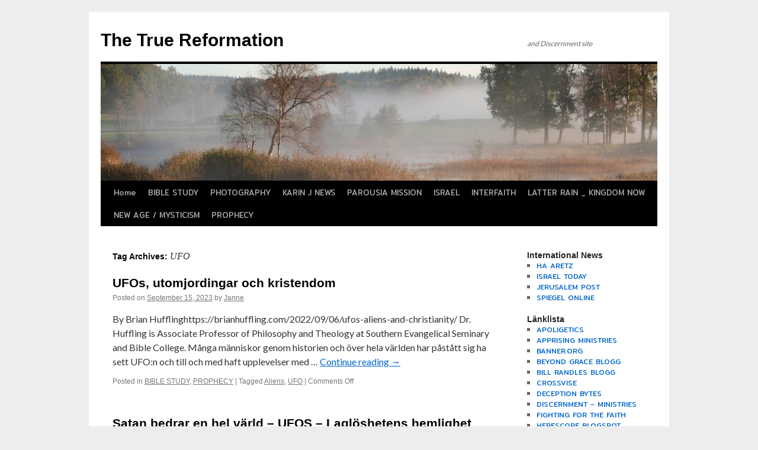

--- FILE ---
content_type: text/html; charset=UTF-8
request_url: https://www.truereformation.net/tag/ufo/
body_size: 9581
content:
<!DOCTYPE html>
<html lang="en-US">
<head>
<meta charset="UTF-8" />
<title>
UFO | The True Reformation	</title>
<link rel="profile" href="https://gmpg.org/xfn/11" />
<link rel="stylesheet" type="text/css" media="all" href="https://usercontent.one/wp/www.truereformation.net/wp-content/themes/twentyten/style.css?media=1734684087?ver=20251202" />
<link rel="pingback" href="https://www.truereformation.net/xmlrpc.php">
<meta name='robots' content='max-image-preview:large' />
<link rel='dns-prefetch' href='//fonts.googleapis.com' />
<link rel="alternate" type="application/rss+xml" title="The True Reformation &raquo; Feed" href="https://www.truereformation.net/feed/" />
<link rel="alternate" type="application/rss+xml" title="The True Reformation &raquo; Comments Feed" href="https://www.truereformation.net/comments/feed/" />
<link rel="alternate" type="application/rss+xml" title="The True Reformation &raquo; UFO Tag Feed" href="https://www.truereformation.net/tag/ufo/feed/" />
<style id='wp-img-auto-sizes-contain-inline-css' type='text/css'>
img:is([sizes=auto i],[sizes^="auto," i]){contain-intrinsic-size:3000px 1500px}
/*# sourceURL=wp-img-auto-sizes-contain-inline-css */
</style>
<style id='wp-emoji-styles-inline-css' type='text/css'>

	img.wp-smiley, img.emoji {
		display: inline !important;
		border: none !important;
		box-shadow: none !important;
		height: 1em !important;
		width: 1em !important;
		margin: 0 0.07em !important;
		vertical-align: -0.1em !important;
		background: none !important;
		padding: 0 !important;
	}
/*# sourceURL=wp-emoji-styles-inline-css */
</style>
<style id='wp-block-library-inline-css' type='text/css'>
:root{--wp-block-synced-color:#7a00df;--wp-block-synced-color--rgb:122,0,223;--wp-bound-block-color:var(--wp-block-synced-color);--wp-editor-canvas-background:#ddd;--wp-admin-theme-color:#007cba;--wp-admin-theme-color--rgb:0,124,186;--wp-admin-theme-color-darker-10:#006ba1;--wp-admin-theme-color-darker-10--rgb:0,107,160.5;--wp-admin-theme-color-darker-20:#005a87;--wp-admin-theme-color-darker-20--rgb:0,90,135;--wp-admin-border-width-focus:2px}@media (min-resolution:192dpi){:root{--wp-admin-border-width-focus:1.5px}}.wp-element-button{cursor:pointer}:root .has-very-light-gray-background-color{background-color:#eee}:root .has-very-dark-gray-background-color{background-color:#313131}:root .has-very-light-gray-color{color:#eee}:root .has-very-dark-gray-color{color:#313131}:root .has-vivid-green-cyan-to-vivid-cyan-blue-gradient-background{background:linear-gradient(135deg,#00d084,#0693e3)}:root .has-purple-crush-gradient-background{background:linear-gradient(135deg,#34e2e4,#4721fb 50%,#ab1dfe)}:root .has-hazy-dawn-gradient-background{background:linear-gradient(135deg,#faaca8,#dad0ec)}:root .has-subdued-olive-gradient-background{background:linear-gradient(135deg,#fafae1,#67a671)}:root .has-atomic-cream-gradient-background{background:linear-gradient(135deg,#fdd79a,#004a59)}:root .has-nightshade-gradient-background{background:linear-gradient(135deg,#330968,#31cdcf)}:root .has-midnight-gradient-background{background:linear-gradient(135deg,#020381,#2874fc)}:root{--wp--preset--font-size--normal:16px;--wp--preset--font-size--huge:42px}.has-regular-font-size{font-size:1em}.has-larger-font-size{font-size:2.625em}.has-normal-font-size{font-size:var(--wp--preset--font-size--normal)}.has-huge-font-size{font-size:var(--wp--preset--font-size--huge)}.has-text-align-center{text-align:center}.has-text-align-left{text-align:left}.has-text-align-right{text-align:right}.has-fit-text{white-space:nowrap!important}#end-resizable-editor-section{display:none}.aligncenter{clear:both}.items-justified-left{justify-content:flex-start}.items-justified-center{justify-content:center}.items-justified-right{justify-content:flex-end}.items-justified-space-between{justify-content:space-between}.screen-reader-text{border:0;clip-path:inset(50%);height:1px;margin:-1px;overflow:hidden;padding:0;position:absolute;width:1px;word-wrap:normal!important}.screen-reader-text:focus{background-color:#ddd;clip-path:none;color:#444;display:block;font-size:1em;height:auto;left:5px;line-height:normal;padding:15px 23px 14px;text-decoration:none;top:5px;width:auto;z-index:100000}html :where(.has-border-color){border-style:solid}html :where([style*=border-top-color]){border-top-style:solid}html :where([style*=border-right-color]){border-right-style:solid}html :where([style*=border-bottom-color]){border-bottom-style:solid}html :where([style*=border-left-color]){border-left-style:solid}html :where([style*=border-width]){border-style:solid}html :where([style*=border-top-width]){border-top-style:solid}html :where([style*=border-right-width]){border-right-style:solid}html :where([style*=border-bottom-width]){border-bottom-style:solid}html :where([style*=border-left-width]){border-left-style:solid}html :where(img[class*=wp-image-]){height:auto;max-width:100%}:where(figure){margin:0 0 1em}html :where(.is-position-sticky){--wp-admin--admin-bar--position-offset:var(--wp-admin--admin-bar--height,0px)}@media screen and (max-width:600px){html :where(.is-position-sticky){--wp-admin--admin-bar--position-offset:0px}}

/*# sourceURL=wp-block-library-inline-css */
</style><style id='wp-block-paragraph-inline-css' type='text/css'>
.is-small-text{font-size:.875em}.is-regular-text{font-size:1em}.is-large-text{font-size:2.25em}.is-larger-text{font-size:3em}.has-drop-cap:not(:focus):first-letter{float:left;font-size:8.4em;font-style:normal;font-weight:100;line-height:.68;margin:.05em .1em 0 0;text-transform:uppercase}body.rtl .has-drop-cap:not(:focus):first-letter{float:none;margin-left:.1em}p.has-drop-cap.has-background{overflow:hidden}:root :where(p.has-background){padding:1.25em 2.375em}:where(p.has-text-color:not(.has-link-color)) a{color:inherit}p.has-text-align-left[style*="writing-mode:vertical-lr"],p.has-text-align-right[style*="writing-mode:vertical-rl"]{rotate:180deg}
/*# sourceURL=https://www.truereformation.net/wp-includes/blocks/paragraph/style.min.css */
</style>
<style id='global-styles-inline-css' type='text/css'>
:root{--wp--preset--aspect-ratio--square: 1;--wp--preset--aspect-ratio--4-3: 4/3;--wp--preset--aspect-ratio--3-4: 3/4;--wp--preset--aspect-ratio--3-2: 3/2;--wp--preset--aspect-ratio--2-3: 2/3;--wp--preset--aspect-ratio--16-9: 16/9;--wp--preset--aspect-ratio--9-16: 9/16;--wp--preset--color--black: #000;--wp--preset--color--cyan-bluish-gray: #abb8c3;--wp--preset--color--white: #fff;--wp--preset--color--pale-pink: #f78da7;--wp--preset--color--vivid-red: #cf2e2e;--wp--preset--color--luminous-vivid-orange: #ff6900;--wp--preset--color--luminous-vivid-amber: #fcb900;--wp--preset--color--light-green-cyan: #7bdcb5;--wp--preset--color--vivid-green-cyan: #00d084;--wp--preset--color--pale-cyan-blue: #8ed1fc;--wp--preset--color--vivid-cyan-blue: #0693e3;--wp--preset--color--vivid-purple: #9b51e0;--wp--preset--color--blue: #0066cc;--wp--preset--color--medium-gray: #666;--wp--preset--color--light-gray: #f1f1f1;--wp--preset--gradient--vivid-cyan-blue-to-vivid-purple: linear-gradient(135deg,rgb(6,147,227) 0%,rgb(155,81,224) 100%);--wp--preset--gradient--light-green-cyan-to-vivid-green-cyan: linear-gradient(135deg,rgb(122,220,180) 0%,rgb(0,208,130) 100%);--wp--preset--gradient--luminous-vivid-amber-to-luminous-vivid-orange: linear-gradient(135deg,rgb(252,185,0) 0%,rgb(255,105,0) 100%);--wp--preset--gradient--luminous-vivid-orange-to-vivid-red: linear-gradient(135deg,rgb(255,105,0) 0%,rgb(207,46,46) 100%);--wp--preset--gradient--very-light-gray-to-cyan-bluish-gray: linear-gradient(135deg,rgb(238,238,238) 0%,rgb(169,184,195) 100%);--wp--preset--gradient--cool-to-warm-spectrum: linear-gradient(135deg,rgb(74,234,220) 0%,rgb(151,120,209) 20%,rgb(207,42,186) 40%,rgb(238,44,130) 60%,rgb(251,105,98) 80%,rgb(254,248,76) 100%);--wp--preset--gradient--blush-light-purple: linear-gradient(135deg,rgb(255,206,236) 0%,rgb(152,150,240) 100%);--wp--preset--gradient--blush-bordeaux: linear-gradient(135deg,rgb(254,205,165) 0%,rgb(254,45,45) 50%,rgb(107,0,62) 100%);--wp--preset--gradient--luminous-dusk: linear-gradient(135deg,rgb(255,203,112) 0%,rgb(199,81,192) 50%,rgb(65,88,208) 100%);--wp--preset--gradient--pale-ocean: linear-gradient(135deg,rgb(255,245,203) 0%,rgb(182,227,212) 50%,rgb(51,167,181) 100%);--wp--preset--gradient--electric-grass: linear-gradient(135deg,rgb(202,248,128) 0%,rgb(113,206,126) 100%);--wp--preset--gradient--midnight: linear-gradient(135deg,rgb(2,3,129) 0%,rgb(40,116,252) 100%);--wp--preset--font-size--small: 13px;--wp--preset--font-size--medium: 20px;--wp--preset--font-size--large: 36px;--wp--preset--font-size--x-large: 42px;--wp--preset--spacing--20: 0.44rem;--wp--preset--spacing--30: 0.67rem;--wp--preset--spacing--40: 1rem;--wp--preset--spacing--50: 1.5rem;--wp--preset--spacing--60: 2.25rem;--wp--preset--spacing--70: 3.38rem;--wp--preset--spacing--80: 5.06rem;--wp--preset--shadow--natural: 6px 6px 9px rgba(0, 0, 0, 0.2);--wp--preset--shadow--deep: 12px 12px 50px rgba(0, 0, 0, 0.4);--wp--preset--shadow--sharp: 6px 6px 0px rgba(0, 0, 0, 0.2);--wp--preset--shadow--outlined: 6px 6px 0px -3px rgb(255, 255, 255), 6px 6px rgb(0, 0, 0);--wp--preset--shadow--crisp: 6px 6px 0px rgb(0, 0, 0);}:where(.is-layout-flex){gap: 0.5em;}:where(.is-layout-grid){gap: 0.5em;}body .is-layout-flex{display: flex;}.is-layout-flex{flex-wrap: wrap;align-items: center;}.is-layout-flex > :is(*, div){margin: 0;}body .is-layout-grid{display: grid;}.is-layout-grid > :is(*, div){margin: 0;}:where(.wp-block-columns.is-layout-flex){gap: 2em;}:where(.wp-block-columns.is-layout-grid){gap: 2em;}:where(.wp-block-post-template.is-layout-flex){gap: 1.25em;}:where(.wp-block-post-template.is-layout-grid){gap: 1.25em;}.has-black-color{color: var(--wp--preset--color--black) !important;}.has-cyan-bluish-gray-color{color: var(--wp--preset--color--cyan-bluish-gray) !important;}.has-white-color{color: var(--wp--preset--color--white) !important;}.has-pale-pink-color{color: var(--wp--preset--color--pale-pink) !important;}.has-vivid-red-color{color: var(--wp--preset--color--vivid-red) !important;}.has-luminous-vivid-orange-color{color: var(--wp--preset--color--luminous-vivid-orange) !important;}.has-luminous-vivid-amber-color{color: var(--wp--preset--color--luminous-vivid-amber) !important;}.has-light-green-cyan-color{color: var(--wp--preset--color--light-green-cyan) !important;}.has-vivid-green-cyan-color{color: var(--wp--preset--color--vivid-green-cyan) !important;}.has-pale-cyan-blue-color{color: var(--wp--preset--color--pale-cyan-blue) !important;}.has-vivid-cyan-blue-color{color: var(--wp--preset--color--vivid-cyan-blue) !important;}.has-vivid-purple-color{color: var(--wp--preset--color--vivid-purple) !important;}.has-black-background-color{background-color: var(--wp--preset--color--black) !important;}.has-cyan-bluish-gray-background-color{background-color: var(--wp--preset--color--cyan-bluish-gray) !important;}.has-white-background-color{background-color: var(--wp--preset--color--white) !important;}.has-pale-pink-background-color{background-color: var(--wp--preset--color--pale-pink) !important;}.has-vivid-red-background-color{background-color: var(--wp--preset--color--vivid-red) !important;}.has-luminous-vivid-orange-background-color{background-color: var(--wp--preset--color--luminous-vivid-orange) !important;}.has-luminous-vivid-amber-background-color{background-color: var(--wp--preset--color--luminous-vivid-amber) !important;}.has-light-green-cyan-background-color{background-color: var(--wp--preset--color--light-green-cyan) !important;}.has-vivid-green-cyan-background-color{background-color: var(--wp--preset--color--vivid-green-cyan) !important;}.has-pale-cyan-blue-background-color{background-color: var(--wp--preset--color--pale-cyan-blue) !important;}.has-vivid-cyan-blue-background-color{background-color: var(--wp--preset--color--vivid-cyan-blue) !important;}.has-vivid-purple-background-color{background-color: var(--wp--preset--color--vivid-purple) !important;}.has-black-border-color{border-color: var(--wp--preset--color--black) !important;}.has-cyan-bluish-gray-border-color{border-color: var(--wp--preset--color--cyan-bluish-gray) !important;}.has-white-border-color{border-color: var(--wp--preset--color--white) !important;}.has-pale-pink-border-color{border-color: var(--wp--preset--color--pale-pink) !important;}.has-vivid-red-border-color{border-color: var(--wp--preset--color--vivid-red) !important;}.has-luminous-vivid-orange-border-color{border-color: var(--wp--preset--color--luminous-vivid-orange) !important;}.has-luminous-vivid-amber-border-color{border-color: var(--wp--preset--color--luminous-vivid-amber) !important;}.has-light-green-cyan-border-color{border-color: var(--wp--preset--color--light-green-cyan) !important;}.has-vivid-green-cyan-border-color{border-color: var(--wp--preset--color--vivid-green-cyan) !important;}.has-pale-cyan-blue-border-color{border-color: var(--wp--preset--color--pale-cyan-blue) !important;}.has-vivid-cyan-blue-border-color{border-color: var(--wp--preset--color--vivid-cyan-blue) !important;}.has-vivid-purple-border-color{border-color: var(--wp--preset--color--vivid-purple) !important;}.has-vivid-cyan-blue-to-vivid-purple-gradient-background{background: var(--wp--preset--gradient--vivid-cyan-blue-to-vivid-purple) !important;}.has-light-green-cyan-to-vivid-green-cyan-gradient-background{background: var(--wp--preset--gradient--light-green-cyan-to-vivid-green-cyan) !important;}.has-luminous-vivid-amber-to-luminous-vivid-orange-gradient-background{background: var(--wp--preset--gradient--luminous-vivid-amber-to-luminous-vivid-orange) !important;}.has-luminous-vivid-orange-to-vivid-red-gradient-background{background: var(--wp--preset--gradient--luminous-vivid-orange-to-vivid-red) !important;}.has-very-light-gray-to-cyan-bluish-gray-gradient-background{background: var(--wp--preset--gradient--very-light-gray-to-cyan-bluish-gray) !important;}.has-cool-to-warm-spectrum-gradient-background{background: var(--wp--preset--gradient--cool-to-warm-spectrum) !important;}.has-blush-light-purple-gradient-background{background: var(--wp--preset--gradient--blush-light-purple) !important;}.has-blush-bordeaux-gradient-background{background: var(--wp--preset--gradient--blush-bordeaux) !important;}.has-luminous-dusk-gradient-background{background: var(--wp--preset--gradient--luminous-dusk) !important;}.has-pale-ocean-gradient-background{background: var(--wp--preset--gradient--pale-ocean) !important;}.has-electric-grass-gradient-background{background: var(--wp--preset--gradient--electric-grass) !important;}.has-midnight-gradient-background{background: var(--wp--preset--gradient--midnight) !important;}.has-small-font-size{font-size: var(--wp--preset--font-size--small) !important;}.has-medium-font-size{font-size: var(--wp--preset--font-size--medium) !important;}.has-large-font-size{font-size: var(--wp--preset--font-size--large) !important;}.has-x-large-font-size{font-size: var(--wp--preset--font-size--x-large) !important;}
/*# sourceURL=global-styles-inline-css */
</style>

<style id='classic-theme-styles-inline-css' type='text/css'>
/*! This file is auto-generated */
.wp-block-button__link{color:#fff;background-color:#32373c;border-radius:9999px;box-shadow:none;text-decoration:none;padding:calc(.667em + 2px) calc(1.333em + 2px);font-size:1.125em}.wp-block-file__button{background:#32373c;color:#fff;text-decoration:none}
/*# sourceURL=/wp-includes/css/classic-themes.min.css */
</style>
<link rel='stylesheet' id='googlefonts-css' href='https://fonts.googleapis.com/css?family=Mitr:400|Lato:400|Work+Sans:400&subset=latin' type='text/css' media='all' />
<link rel='stylesheet' id='twentyten-block-style-css' href='https://usercontent.one/wp/www.truereformation.net/wp-content/themes/twentyten/blocks.css?media=1734684087?ver=20250220' type='text/css' media='all' />
<link rel="https://api.w.org/" href="https://www.truereformation.net/wp-json/" /><link rel="alternate" title="JSON" type="application/json" href="https://www.truereformation.net/wp-json/wp/v2/tags/1006" /><link rel="EditURI" type="application/rsd+xml" title="RSD" href="https://www.truereformation.net/xmlrpc.php?rsd" />
<meta name="generator" content="WordPress 6.9" />
<style>[class*=" icon-oc-"],[class^=icon-oc-]{speak:none;font-style:normal;font-weight:400;font-variant:normal;text-transform:none;line-height:1;-webkit-font-smoothing:antialiased;-moz-osx-font-smoothing:grayscale}.icon-oc-one-com-white-32px-fill:before{content:"901"}.icon-oc-one-com:before{content:"900"}#one-com-icon,.toplevel_page_onecom-wp .wp-menu-image{speak:none;display:flex;align-items:center;justify-content:center;text-transform:none;line-height:1;-webkit-font-smoothing:antialiased;-moz-osx-font-smoothing:grayscale}.onecom-wp-admin-bar-item>a,.toplevel_page_onecom-wp>.wp-menu-name{font-size:16px;font-weight:400;line-height:1}.toplevel_page_onecom-wp>.wp-menu-name img{width:69px;height:9px;}.wp-submenu-wrap.wp-submenu>.wp-submenu-head>img{width:88px;height:auto}.onecom-wp-admin-bar-item>a img{height:7px!important}.onecom-wp-admin-bar-item>a img,.toplevel_page_onecom-wp>.wp-menu-name img{opacity:.8}.onecom-wp-admin-bar-item.hover>a img,.toplevel_page_onecom-wp.wp-has-current-submenu>.wp-menu-name img,li.opensub>a.toplevel_page_onecom-wp>.wp-menu-name img{opacity:1}#one-com-icon:before,.onecom-wp-admin-bar-item>a:before,.toplevel_page_onecom-wp>.wp-menu-image:before{content:'';position:static!important;background-color:rgba(240,245,250,.4);border-radius:102px;width:18px;height:18px;padding:0!important}.onecom-wp-admin-bar-item>a:before{width:14px;height:14px}.onecom-wp-admin-bar-item.hover>a:before,.toplevel_page_onecom-wp.opensub>a>.wp-menu-image:before,.toplevel_page_onecom-wp.wp-has-current-submenu>.wp-menu-image:before{background-color:#76b82a}.onecom-wp-admin-bar-item>a{display:inline-flex!important;align-items:center;justify-content:center}#one-com-logo-wrapper{font-size:4em}#one-com-icon{vertical-align:middle}.imagify-welcome{display:none !important;}</style><style type='text/css' media='screen'>
	body{ font-family:"Mitr", arial, sans-serif;}
	h1{ font-family:"Mitr", arial, sans-serif;}
	h2{ font-family:"Mitr", arial, sans-serif;}
	h3{ font-family:"Mitr", arial, sans-serif;}
	h4{ font-family:"Mitr", arial, sans-serif;}
	h5{ font-family:"Mitr", arial, sans-serif;}
	h6{ font-family:"Mitr", arial, sans-serif;}
	li{ font-family:"Mitr", arial, sans-serif;}
	body{ font-family:"Lato", arial, sans-serif;}
	blockquote{ font-family:"Lato", arial, sans-serif;}
	p{ font-family:"Lato", arial, sans-serif;}
</style>
<!-- fonts delivered by Wordpress Google Fonts, a plugin by Adrian3.com --><style type="text/css" id="custom-background-css">
body.custom-background { background-color: #ededed; }
</style>
	</head>

<body class="archive tag tag-ufo tag-1006 custom-background wp-theme-twentyten">
<div id="wrapper" class="hfeed">
		<a href="#content" class="screen-reader-text skip-link">Skip to content</a>
	<div id="header">
		<div id="masthead">
			<div id="branding" role="banner">
									<div id="site-title">
						<span>
							<a href="https://www.truereformation.net/" rel="home" >The True Reformation</a>
						</span>
					</div>
										<div id="site-description">and Discernment site</div>
					<img src="https://usercontent.one/wp/www.truereformation.net/wp-content/uploads/2016/10/cropped-dimma1.jpg?media=1734684087" width="940" height="197" alt="The True Reformation" srcset="https://usercontent.one/wp/www.truereformation.net/wp-content/uploads/2016/10/cropped-dimma1.jpg?media=1734684087 940w, https://usercontent.one/wp/www.truereformation.net/wp-content/uploads/2016/10/cropped-dimma1-300x63.jpg?media=1734684087 300w" sizes="(max-width: 940px) 100vw, 940px" decoding="async" fetchpriority="high" />			</div><!-- #branding -->

			<div id="access" role="navigation">
				<div class="menu-header"><ul id="menu-main-menu" class="menu"><li id="menu-item-25250" class="menu-item menu-item-type-custom menu-item-object-custom menu-item-home menu-item-has-children menu-item-25250"><a href="https://www.truereformation.net/">Home</a>
<ul class="sub-menu">
	<li id="menu-item-25249" class="menu-item menu-item-type-post_type menu-item-object-page menu-item-25249"><a href="https://www.truereformation.net/kontakt/">KONTAKT</a></li>
</ul>
</li>
<li id="menu-item-25252" class="menu-item menu-item-type-post_type menu-item-object-page menu-item-25252"><a href="https://www.truereformation.net/bible-study/bible-study-2/">BIBLE STUDY</a></li>
<li id="menu-item-25259" class="menu-item menu-item-type-post_type menu-item-object-page menu-item-25259"><a href="https://www.truereformation.net/photography-3/">PHOTOGRAPHY</a></li>
<li id="menu-item-25248" class="menu-item menu-item-type-post_type menu-item-object-page menu-item-25248"><a href="https://www.truereformation.net/karin-j-news/">KARIN J NEWS</a></li>
<li id="menu-item-25258" class="menu-item menu-item-type-post_type menu-item-object-page menu-item-25258"><a href="https://www.truereformation.net/parousiamission/">PAROUSIA MISSION</a></li>
<li id="menu-item-25261" class="menu-item menu-item-type-post_type menu-item-object-page menu-item-25261"><a href="https://www.truereformation.net/middle-eastisrael/">ISRAEL</a></li>
<li id="menu-item-25255" class="menu-item menu-item-type-post_type menu-item-object-page menu-item-25255"><a href="https://www.truereformation.net/interfaith/">INTERFAITH</a></li>
<li id="menu-item-25256" class="menu-item menu-item-type-post_type menu-item-object-page menu-item-25256"><a href="https://www.truereformation.net/kingdom-now-3/">LATTER RAIN _ KINGDOM NOW</a></li>
<li id="menu-item-25257" class="menu-item menu-item-type-post_type menu-item-object-page menu-item-25257"><a href="https://www.truereformation.net/new-agemysticism/">NEW AGE / MYSTICISM</a></li>
<li id="menu-item-25260" class="menu-item menu-item-type-post_type menu-item-object-page menu-item-25260"><a href="https://www.truereformation.net/prophecy-2/">PROPHECY</a></li>
</ul></div>			</div><!-- #access -->
		</div><!-- #masthead -->
	</div><!-- #header -->

	<div id="main">

		<div id="container">
			<div id="content" role="main">

				<h1 class="page-title">
				Tag Archives: <span>UFO</span>				</h1>

				



	
			<div id="post-28141" class="post-28141 post type-post status-publish format-standard hentry category-bible-study category-prophecy-and-more tag-aliens tag-ufo">
			<h2 class="entry-title"><a href="https://www.truereformation.net/2023/09/15/ufos-utomjordingar-och-kristendom/" rel="bookmark">UFOs, utomjordingar och kristendom</a></h2>

			<div class="entry-meta">
				<span class="meta-prep meta-prep-author">Posted on</span> <a href="https://www.truereformation.net/2023/09/15/ufos-utomjordingar-och-kristendom/" title="22:03" rel="bookmark"><span class="entry-date">September 15, 2023</span></a> <span class="meta-sep">by</span> <span class="author vcard"><a class="url fn n" href="https://www.truereformation.net/author/admin/" title="View all posts by Janne">Janne</a></span>			</div><!-- .entry-meta -->

					<div class="entry-summary">
				<p>By Brian Hufflinghttps://brianhuffling.com/2022/09/06/ufos-aliens-and-christianity/ Dr. Huffling is Associate Professor of Philosophy and Theology at Southern Evangelical Seminary and Bible College. Många människor genom historien och över hela världen har påstått sig ha sett UFO:n och till och med haft upplevelser med &hellip; <a href="https://www.truereformation.net/2023/09/15/ufos-utomjordingar-och-kristendom/">Continue reading <span class="meta-nav">&rarr;</span></a></p>
			</div><!-- .entry-summary -->
	
			<div class="entry-utility">
									<span class="cat-links">
						<span class="entry-utility-prep entry-utility-prep-cat-links">Posted in</span> <a href="https://www.truereformation.net/category/bible-study/" rel="category tag">BIBLE STUDY</a>, <a href="https://www.truereformation.net/category/prophecy-and-more/" rel="category tag">PROPHECY</a>					</span>
					<span class="meta-sep">|</span>
				
								<span class="tag-links">
					<span class="entry-utility-prep entry-utility-prep-tag-links">Tagged</span> <a href="https://www.truereformation.net/tag/aliens/" rel="tag">Aliens</a>, <a href="https://www.truereformation.net/tag/ufo/" rel="tag">UFO</a>				</span>
				<span class="meta-sep">|</span>
				
				<span class="comments-link"><span>Comments Off<span class="screen-reader-text"> on UFOs, utomjordingar och kristendom</span></span></span>

							</div><!-- .entry-utility -->
		</div><!-- #post-28141 -->

		
	

	
			<div id="post-28116" class="post-28116 post type-post status-publish format-standard hentry category-bible-study category-dicernment-in-the-church category-prophecy-and-more tag-lagloshetens-hemlighet tag-paven tag-ufo tag-vatikanen">
			<h2 class="entry-title"><a href="https://www.truereformation.net/2023/09/14/satan-bedrar-en-hel-varld-ufos-lagloshetens-hemlighet/" rel="bookmark">Satan bedrar en hel värld &#8211; UFOS &#8211; Laglöshetens hemlighet</a></h2>

			<div class="entry-meta">
				<span class="meta-prep meta-prep-author">Posted on</span> <a href="https://www.truereformation.net/2023/09/14/satan-bedrar-en-hel-varld-ufos-lagloshetens-hemlighet/" title="11:08" rel="bookmark"><span class="entry-date">September 14, 2023</span></a> <span class="meta-sep">by</span> <span class="author vcard"><a class="url fn n" href="https://www.truereformation.net/author/admin/" title="View all posts by Janne">Janne</a></span>			</div><!-- .entry-meta -->

					<div class="entry-summary">
				<p>Mike around the world sa innan allt detta med UFOS kom fram i ett program att de kommer snart att träda fram med bevis för dem. Faktum är att detta nu skett i både USA och Mexiko detta är en &hellip; <a href="https://www.truereformation.net/2023/09/14/satan-bedrar-en-hel-varld-ufos-lagloshetens-hemlighet/">Continue reading <span class="meta-nav">&rarr;</span></a></p>
			</div><!-- .entry-summary -->
	
			<div class="entry-utility">
									<span class="cat-links">
						<span class="entry-utility-prep entry-utility-prep-cat-links">Posted in</span> <a href="https://www.truereformation.net/category/bible-study/" rel="category tag">BIBLE STUDY</a>, <a href="https://www.truereformation.net/category/dicernment-in-the-church/" rel="category tag">DISCERNMENT</a>, <a href="https://www.truereformation.net/category/prophecy-and-more/" rel="category tag">PROPHECY</a>					</span>
					<span class="meta-sep">|</span>
				
								<span class="tag-links">
					<span class="entry-utility-prep entry-utility-prep-tag-links">Tagged</span> <a href="https://www.truereformation.net/tag/lagloshetens-hemlighet/" rel="tag">laglöshetens hemlighet</a>, <a href="https://www.truereformation.net/tag/paven/" rel="tag">Påven</a>, <a href="https://www.truereformation.net/tag/ufo/" rel="tag">UFO</a>, <a href="https://www.truereformation.net/tag/vatikanen/" rel="tag">Vatikanen</a>				</span>
				<span class="meta-sep">|</span>
				
				<span class="comments-link"><span>Comments Off<span class="screen-reader-text"> on Satan bedrar en hel värld &#8211; UFOS &#8211; Laglöshetens hemlighet</span></span></span>

							</div><!-- .entry-utility -->
		</div><!-- #post-28116 -->

		
	

			</div><!-- #content -->
		</div><!-- #container -->


		<div id="primary" class="widget-area" role="complementary">
			<ul class="xoxo">

<li id="linkcat-4" class="widget-container widget_links"><h3 class="widget-title">International News</h3>
	<ul class='xoxo blogroll'>
<li><a href="http://www.haaretz.com/" target="_blank">HA ARETZ</a></li>
<li><a href="http://www.israeltoday.co.il/" target="_blank">ISRAEL TODAY</a></li>
<li><a href="http://www.jpost.com/" target="_blank">JERUSALEM POST</a></li>
<li><a href="http://www.spiegel.de/international/" target="_blank">SPIEGEL ONLINE</a></li>

	</ul>
</li>
<li id="linkcat-2" class="widget-container widget_links"><h3 class="widget-title">Länklista</h3>
	<ul class='xoxo blogroll'>
<li><a href="http://www.apologeticsindex.org/">APOLIGETICS</a></li>
<li><a href="http://apprising.org/" title="Mkt om urskiljning">APPRISING MINISTRIES</a></li>
<li><a href="http://www.banner.org.uk/index.html">BANNER.ORG</a></li>
<li><a href="http://beyondgrace.blogspot.se/" title="Handlar om Latter Rain/Nar">BEYOND GRACE BLOGG</a></li>
<li><a href="https://billrandles.wordpress.com/">BILL RANDLES BLOGG</a></li>
<li><a href="http://notunlikelee.wordpress.com/" title="Later Rain/ Nar">CROSSVISE</a></li>
<li><a href="http://deceptionbytes.com/" title="Later Rain/ Nar">DECEPTION BYTES</a></li>
<li><a href="http://www.discernment-ministries.org/index.html" title="DISCERNMENT">DISCERNMENT &#8211; MINISTRIES</a></li>
<li><a href="http://www.fightingforthefaith.com/" title="RADIO">FIGHTING FOR THE FAITH</a></li>
<li><a href="http://herescope.blogspot.se/" title="Latter Rain/Nar">HERESCOPE BLOGSPOT</a></li>
<li><a href="http://www.honorofkings.org/" title="DISCERNMENT">HONOR OF KINGS</a></li>
<li><a href="http://www.crossroad.to/" title="DISCERNMENT">KJOS MINISTRIES</a></li>
<li><a href="http://www.lightforthelastdays.co.uk/" title="DISCERNMENT">LIGHT FOR THE LAST DAYS</a></li>
<li><a href="https://livingjourney.wordpress.com/" title="DISCERNMENT">LIVING JOURNEY</a></li>
<li><a href="https://mkayla.wordpress.com/" title="DISCERNMENT">MAKYLA</a></li>
<li><a href="http://mywordlikefire.com/">MY WORD LIKE A FIRE</a></li>
<li><a href="https://slaughteringthesheep.wordpress.com/" title="DISCERNMENT">SLAUGHTER OF THE SHEEP</a></li>
<li><a href="http://www.bethelcommunications.tv">SOUND THE ALARM</a></li>
<li><a href="http://www.spiritoferror.org/" title="Latter Rain/Nar">SPIRIT OF ERROR</a></li>
<li><a href="http://standupforthetruth.com/" title="DISCERNMENT">STAND UP FOR THE TRUTH</a></li>
<li><a href="http://www.talk2action.org/" title="DISCERNMENT">TALK TO ACTION</a></li>
<li><a href="http://www.thebereancall.org/">THE BEREAN CALL</a></li>
<li><a href="https://bannerministries.wordpress.com/posts/" title="Engelska &#8211; mkt bra undervisning">TRICIA TILLIN BLOG</a></li>
<li><a href="http://www.truthkeepers.com/" title="DISCERNMENT">TRUTH KEEPERS</a></li>
<li><a href="http://www.understandthetimes.org/" title="DISCERNMENT">UNDERSTANDING THE TIMES</a></li>

	</ul>
</li>
<li id="linkcat-5" class="widget-container widget_links"><h3 class="widget-title">Prophetic News</h3>
	<ul class='xoxo blogroll'>
<li><a href="http://www.borntowatch.com/">BORN TO WARCH</a></li>
<li><a href="http://www.calvaryprophecy.com/" target="_blank">CALVARY PROPHECY</a></li>
<li><a href="http://cumbey.blogspot.com/" target="_blank">CONSTANCE CUMBEY</a></li>
<li><a href="http://www.cuttingedge.org/news_updates/newsupdatemain.html" target="_blank">CUTTING EDGE NEWS</a></li>
<li><a href="http://www.elvorochjanne.se/" target="_blank">ELVOR &amp; JANNE OHLIN</a></li>
<li><a href="http://www.endtime.com/" target="_blank">ENDTIME MINISTRIES</a></li>
<li><a href="http://www.fivedoves.com/" target="_blank">FIVE DOVES</a></li>
<li><a href="http://www.fulfilledprophecy.com/" target="_blank">FULFILLED PROPHECY</a></li>
<li><a href="http://ivarfjeld.wordpress.com/">IVARFJELD</a></li>
<li><a href="http://www.thegoldenreport.com/" target="_blank">JERRY GOLDEN</a></li>
<li><a href="http://www.pastorbrianroberts.com/" target="_blank">PASTOR BRIAN ROBERTS</a></li>
<li><a href="http://www.his-forever.com/daily_news.htm" target="_blank">PASTOR DALE MORGAN</a></li>
<li><a href="http://www.prophecyinthenews.com/" target="_blank">PROPHECY IN THE NEWS</a></li>
<li><a href="http://www.prophecynewswatch.com/" target="_blank">PROPHECY NEWS WATCH</a></li>
<li><a href="http://www.prophecyupdate.com/" target="_blank">PROPHECY UPDATE</a></li>
<li><a href="http://www.bibel.se/viewNavMenu.do?menuID=1">SVENSKA REFORMATIONSBIBELN</a></li>
<li><a href="http://theextinctionprotocol.wordpress.com/" target="_blank">THE EXTINCIONPROTOCOL</a></li>
<li><a href="http://trunews.com/" target="_blank">TRUE NEWS</a></li>
<li><a href="http://watcherslamp.blogspot.com/" target="_blank">WATCHERS LAMP</a></li>

	</ul>
</li>
			</ul>
		</div><!-- #primary .widget-area -->

	</div><!-- #main -->

	<div id="footer" role="contentinfo">
		<div id="colophon">



			<div id="site-info">
				<a href="https://www.truereformation.net/" rel="home">
					The True Reformation				</a>
							</div><!-- #site-info -->

			<div id="site-generator">
								<a href="https://wordpress.org/" class="imprint" title="Semantic Personal Publishing Platform">
					Proudly powered by WordPress.				</a>
			</div><!-- #site-generator -->

		</div><!-- #colophon -->
	</div><!-- #footer -->

</div><!-- #wrapper -->

<script type="speculationrules">
{"prefetch":[{"source":"document","where":{"and":[{"href_matches":"/*"},{"not":{"href_matches":["/wp-*.php","/wp-admin/*","/wp-content/uploads/*","/wp-content/*","/wp-content/plugins/*","/wp-content/themes/twentyten/*","/*\\?(.+)"]}},{"not":{"selector_matches":"a[rel~=\"nofollow\"]"}},{"not":{"selector_matches":".no-prefetch, .no-prefetch a"}}]},"eagerness":"conservative"}]}
</script>

<script id="wp-emoji-settings" type="application/json">
{"baseUrl":"https://s.w.org/images/core/emoji/17.0.2/72x72/","ext":".png","svgUrl":"https://s.w.org/images/core/emoji/17.0.2/svg/","svgExt":".svg","source":{"concatemoji":"https://www.truereformation.net/wp-includes/js/wp-emoji-release.min.js?ver=6.9"}}
</script>
<script type="module">
/* <![CDATA[ */
/*! This file is auto-generated */
const a=JSON.parse(document.getElementById("wp-emoji-settings").textContent),o=(window._wpemojiSettings=a,"wpEmojiSettingsSupports"),s=["flag","emoji"];function i(e){try{var t={supportTests:e,timestamp:(new Date).valueOf()};sessionStorage.setItem(o,JSON.stringify(t))}catch(e){}}function c(e,t,n){e.clearRect(0,0,e.canvas.width,e.canvas.height),e.fillText(t,0,0);t=new Uint32Array(e.getImageData(0,0,e.canvas.width,e.canvas.height).data);e.clearRect(0,0,e.canvas.width,e.canvas.height),e.fillText(n,0,0);const a=new Uint32Array(e.getImageData(0,0,e.canvas.width,e.canvas.height).data);return t.every((e,t)=>e===a[t])}function p(e,t){e.clearRect(0,0,e.canvas.width,e.canvas.height),e.fillText(t,0,0);var n=e.getImageData(16,16,1,1);for(let e=0;e<n.data.length;e++)if(0!==n.data[e])return!1;return!0}function u(e,t,n,a){switch(t){case"flag":return n(e,"\ud83c\udff3\ufe0f\u200d\u26a7\ufe0f","\ud83c\udff3\ufe0f\u200b\u26a7\ufe0f")?!1:!n(e,"\ud83c\udde8\ud83c\uddf6","\ud83c\udde8\u200b\ud83c\uddf6")&&!n(e,"\ud83c\udff4\udb40\udc67\udb40\udc62\udb40\udc65\udb40\udc6e\udb40\udc67\udb40\udc7f","\ud83c\udff4\u200b\udb40\udc67\u200b\udb40\udc62\u200b\udb40\udc65\u200b\udb40\udc6e\u200b\udb40\udc67\u200b\udb40\udc7f");case"emoji":return!a(e,"\ud83e\u1fac8")}return!1}function f(e,t,n,a){let r;const o=(r="undefined"!=typeof WorkerGlobalScope&&self instanceof WorkerGlobalScope?new OffscreenCanvas(300,150):document.createElement("canvas")).getContext("2d",{willReadFrequently:!0}),s=(o.textBaseline="top",o.font="600 32px Arial",{});return e.forEach(e=>{s[e]=t(o,e,n,a)}),s}function r(e){var t=document.createElement("script");t.src=e,t.defer=!0,document.head.appendChild(t)}a.supports={everything:!0,everythingExceptFlag:!0},new Promise(t=>{let n=function(){try{var e=JSON.parse(sessionStorage.getItem(o));if("object"==typeof e&&"number"==typeof e.timestamp&&(new Date).valueOf()<e.timestamp+604800&&"object"==typeof e.supportTests)return e.supportTests}catch(e){}return null}();if(!n){if("undefined"!=typeof Worker&&"undefined"!=typeof OffscreenCanvas&&"undefined"!=typeof URL&&URL.createObjectURL&&"undefined"!=typeof Blob)try{var e="postMessage("+f.toString()+"("+[JSON.stringify(s),u.toString(),c.toString(),p.toString()].join(",")+"));",a=new Blob([e],{type:"text/javascript"});const r=new Worker(URL.createObjectURL(a),{name:"wpTestEmojiSupports"});return void(r.onmessage=e=>{i(n=e.data),r.terminate(),t(n)})}catch(e){}i(n=f(s,u,c,p))}t(n)}).then(e=>{for(const n in e)a.supports[n]=e[n],a.supports.everything=a.supports.everything&&a.supports[n],"flag"!==n&&(a.supports.everythingExceptFlag=a.supports.everythingExceptFlag&&a.supports[n]);var t;a.supports.everythingExceptFlag=a.supports.everythingExceptFlag&&!a.supports.flag,a.supports.everything||((t=a.source||{}).concatemoji?r(t.concatemoji):t.wpemoji&&t.twemoji&&(r(t.twemoji),r(t.wpemoji)))});
//# sourceURL=https://www.truereformation.net/wp-includes/js/wp-emoji-loader.min.js
/* ]]> */
</script>
<script id="ocvars">var ocSiteMeta = {plugins: {"a3e4aa5d9179da09d8af9b6802f861a8": 1,"2c9812363c3c947e61f043af3c9852d0": 1,"b904efd4c2b650207df23db3e5b40c86": 1,"a3fe9dc9824eccbd72b7e5263258ab2c": 1}}</script></body>
</html>
